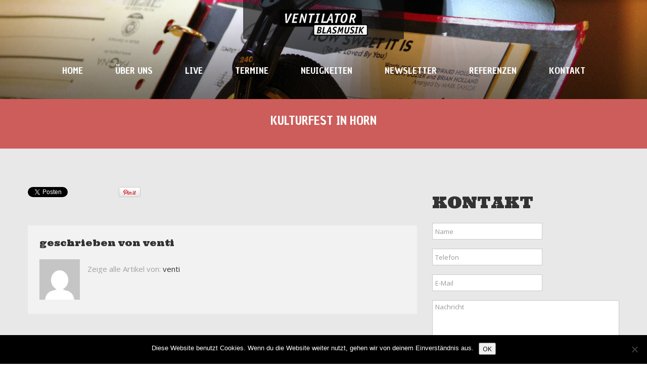

--- FILE ---
content_type: text/html; charset=utf-8
request_url: https://accounts.google.com/o/oauth2/postmessageRelay?parent=https%3A%2F%2Fventilator-blasmusik.de&jsh=m%3B%2F_%2Fscs%2Fabc-static%2F_%2Fjs%2Fk%3Dgapi.lb.en.2kN9-TZiXrM.O%2Fd%3D1%2Frs%3DAHpOoo_B4hu0FeWRuWHfxnZ3V0WubwN7Qw%2Fm%3D__features__
body_size: 162
content:
<!DOCTYPE html><html><head><title></title><meta http-equiv="content-type" content="text/html; charset=utf-8"><meta http-equiv="X-UA-Compatible" content="IE=edge"><meta name="viewport" content="width=device-width, initial-scale=1, minimum-scale=1, maximum-scale=1, user-scalable=0"><script src='https://ssl.gstatic.com/accounts/o/2580342461-postmessagerelay.js' nonce="elK16FVahoH4X036LnHvNA"></script></head><body><script type="text/javascript" src="https://apis.google.com/js/rpc:shindig_random.js?onload=init" nonce="elK16FVahoH4X036LnHvNA"></script></body></html>

--- FILE ---
content_type: text/css
request_url: https://ventilator-blasmusik.de/wp-content/themes/theme49402/style.css
body_size: 649
content:
/*--
	Theme Name: theme49402
	Theme URI: http://info.template-help.com/help/
	Description: A theme for Wordpress 3.8.x
	Author: Template_Help.com
	Author URI: http://info.template-help.com/help/
	Template: CherryFramework
	Version: 3.1.2
--*/

/* ----------------------------------------
	Please, You may put custom css here
---------------------------------------- */

.title-section h1, #portfolio-grid li h3, .service-box h2, h5 {
font-family: "Chau Philomene One" !important;
text-transform: uppercase !important;
}

.blog .cat-39-id {
display: none;
}

.wysija-required {
display: none;
}

.bigger p {
font-size: 15px;
line-height: 1.4;
}

@media (min-width: 768px) {
.footer .wpcf7 textarea {
width: 370px !important;
}
}

@media (min-width: 768px) {
	.mitglieder .post_block  {
		height:310px;
	}
}

@media (min-width: 992px) {
	.mitglieder .post_block  {
		height:230px;
	}
}

@media (min-width: 1200px) {
.mitglieder .post_block {
height: 200px;
}
}



@media (max-width: 768px) {
.img_responsive {
width: 80%;
height: auto;
}
}



.wysija-paragraph input {
width: 90%;
}


.post__holder {
margin-bottom: 20px !important;
}


.filterbar, .logo_tagline {
display: none !important;
}

.logo img {
margin-bottom: 20px;
}

.event-list .start-date, .event-list .end-date {
background-color: #cd5d5b !important;
color: #FFFFFF !important;
}

.excerpt, .post_content, .event-info, .type-page p, .entry-content p {
color: #333333;
}

.event-details {
font-size: 13px !important;
line-height: 18px !important;
}

.event-location, .event-time {
font-size: 16px !important;
line-height: 18px !important;
font-weight: bold;
}

h5 a {
color: #FFFFFF !important;
}

.hoerproben h5 a {
color: #333333 !important;
}


--- FILE ---
content_type: text/css
request_url: https://ventilator-blasmusik.de/wp-content/themes/theme49402/main-style.css
body_size: 7718
content:
@import url("../CherryFramework/style.css");
@import url(//fonts.googleapis.com/css?family=Anton);
@import url(//fonts.googleapis.com/css?family=Ultra);
@import url(//fonts.googleapis.com/css?family=Open+Sans:400,700);
body { background:url(images/body.gif) repeat 50% 0%; }
@media (max-width: 767px) {
	body { padding:0; }
}
.main-holder { overflow:hidden; }
.main-holder input[type="text"], .main-holder input[type="email"], .main-holder input[type="tel"], .main-holder textarea {
	background:#fff;
	min-height:21px;
	margin:0;
	padding:10px 15px 10px 15px !important;
	border:1px solid #c9c9c9 !important;
	-webkit-border-radius:0;
	-moz-border-radius:0;
	border-radius:0;
	-webkit-box-shadow:none;
	-moz-box-shadow:none;
	box-shadow:none;
	resize:none;
	font-family:'Open Sans', sans-serif;
	font-size:13px;
	font-weight:400;
	color:#a2a2a2 !important;
}
html.ie8 .main-holder input[type="text"], html.ie8 .main-holder input[type="email"], html.ie8 .main-holder input[type="tel"], html.ie8 .main-holder textarea { line-height:20px; }
.main-holder input[type="submit"], .main-holder input[type="reset"] {
	background:url(images/button.gif) repeat 0% 0%;
	height:62px;
	margin:0 15px 0 0;
	padding:0 43px;
	border:none;
	-webkit-border-radius:0;
	-moz-border-radius:0;
	border-radius:0;
	font-family:'Anton', sans-serif;
	font-size:18px;
	font-weight:400;
	text-transform:uppercase;
	color:#fff;
}
.main-holder input[type="submit"]:focus, .main-holder input[type="reset"]:focus {
	background:url(images/button.gif) repeat 0% 0%;
	color:#fff;
}
.main-holder input[type="submit"]:hover, .main-holder input[type="reset"]:hover {
	background:url(images/body.gif) repeat 0% 0%;
	color:#fff;
}
.main-holder .search-form input[type="text"] { width:180px; }
@media (min-width: 980px) and (max-width: 1200px) {
	.main-holder .search-form input[type="text"] { width:145px; }
}
html.ie8 .main-holder .search-form input[type="text"] { width:145px; }
@media (min-width: 768px) and (max-width: 979px) {
	.main-holder .search-form input[type="text"] { width:95px; }
}
@media (max-width: 480px) {
	.main-holder .search-form input[type="text"] { width:140px; }
}
.main-holder .search-form input[type="submit"] {
	height:43px;
	margin:0 0 0 10px;
	padding:0 23px;
}
@media (min-width: 768px) and (max-width: 979px) {
	.main-holder .search-form input[type="submit"] { padding:0 15px; }
}
@media (max-width: 480px) {
	.main-holder .search-form input[type="submit"] { padding:0 15px; }
}
a {
	-webkit-transition:0.3s;
	-moz-transition:0.3s;
	-o-transition:0.3s;
	transition:0.3s;
}
a:hover { text-decoration:none; }
h1 {
	margin-bottom:21px;
	text-transform:uppercase;
}
@media (min-width: 980px) and (max-width: 1200px) {
	h1 {
		word-wrap:break-word;
		-webkit-hyphens:auto;
		-moz-hyphens:auto;
		-ms-hyphens:auto;
		-o-hyphens:auto;
		hyphens:auto;
	}
}
html.ie8 h1 {
	word-wrap:break-word;
	-webkit-hyphens:auto;
	-moz-hyphens:auto;
	-ms-hyphens:auto;
	-o-hyphens:auto;
	hyphens:auto;
}
@media (min-width: 768px) and (max-width: 979px) {
	h1 {
		word-wrap:break-word;
		-webkit-hyphens:auto;
		-moz-hyphens:auto;
		-ms-hyphens:auto;
		-o-hyphens:auto;
		hyphens:auto;
	}
}
@media (max-width: 767px) {
	h1 {
		word-wrap:break-word;
		-webkit-hyphens:auto;
		-moz-hyphens:auto;
		-ms-hyphens:auto;
		-o-hyphens:auto;
		hyphens:auto;
	}
}
h1 a {
	text-decoration:none;
	color:#333;
}
h1 a:focus {
	text-decoration:none;
	color:#333;
}
h1 a:hover {
	text-decoration:none;
	color:#cd5d5b;
}
h2 {
	margin-bottom:21px;
	text-transform:uppercase;
}
@media (min-width: 980px) and (max-width: 1200px) {
	h2 {
		word-wrap:break-word;
		-webkit-hyphens:auto;
		-moz-hyphens:auto;
		-ms-hyphens:auto;
		-o-hyphens:auto;
		hyphens:auto;
	}
}
html.ie8 h2 {
	word-wrap:break-word;
	-webkit-hyphens:auto;
	-moz-hyphens:auto;
	-ms-hyphens:auto;
	-o-hyphens:auto;
	hyphens:auto;
}
@media (min-width: 768px) and (max-width: 979px) {
	h2 {
		word-wrap:break-word;
		-webkit-hyphens:auto;
		-moz-hyphens:auto;
		-ms-hyphens:auto;
		-o-hyphens:auto;
		hyphens:auto;
	}
}
@media (max-width: 767px) {
	h2 {
		word-wrap:break-word;
		-webkit-hyphens:auto;
		-moz-hyphens:auto;
		-ms-hyphens:auto;
		-o-hyphens:auto;
		hyphens:auto;
	}
}
h2 a {
	text-decoration:none;
	color:#333;
}
h2 a:focus {
	text-decoration:none;
	color:#333;
}
h2 a:hover {
	text-decoration:none;
	color:#cd5d5b;
}
h3 {
	margin-bottom:21px;
	text-transform:uppercase;
}
@media (min-width: 980px) and (max-width: 1200px) {
	h3 {
		word-wrap:break-word;
		-webkit-hyphens:auto;
		-moz-hyphens:auto;
		-ms-hyphens:auto;
		-o-hyphens:auto;
		hyphens:auto;
	}
}
html.ie8 h3 {
	word-wrap:break-word;
	-webkit-hyphens:auto;
	-moz-hyphens:auto;
	-ms-hyphens:auto;
	-o-hyphens:auto;
	hyphens:auto;
}
@media (min-width: 768px) and (max-width: 979px) {
	h3 {
		word-wrap:break-word;
		-webkit-hyphens:auto;
		-moz-hyphens:auto;
		-ms-hyphens:auto;
		-o-hyphens:auto;
		hyphens:auto;
	}
}
@media (max-width: 767px) {
	h3 {
		word-wrap:break-word;
		-webkit-hyphens:auto;
		-moz-hyphens:auto;
		-ms-hyphens:auto;
		-o-hyphens:auto;
		hyphens:auto;
	}
}
h3 a {
	text-decoration:none;
	color:#333;
}
h3 a:focus {
	text-decoration:none;
	color:#333;
}
h3 a:hover {
	text-decoration:none;
	color:#cd5d5b;
}
h4 {
	background:url(images/title_4.png) no-repeat 50% 100%;
	background-size:cover !important;
	display:inline-block;
	position:relative;
	min-width:278px;
	min-height:47px;
	margin:0 0 40px 0;
	padding:35px 20px 44px 20px;
	vertical-align:top;
	text-transform:uppercase;
	text-align:center;
	color:#fff;
}
@media (max-width: 480px) {
	h4 {
		margin-right:-20px !important;
		margin-left:-20px !important;
	}
}
h4:before {
	background:url(images/stars.png) no-repeat 0% 0%;
	display:block;
	width:31px;
	height:13px;
	overflow:hidden;
	margin:0 0 0 -15px;
	position:absolute;
	left:50%;
	bottom:26px;
	content:'';
}
h4 a {
	text-decoration:none;
	color:#fff;
}
h4 a:focus {
	text-decoration:none;
	color:#fff;
}
h4 a:hover {
	text-decoration:none;
	color:#cd5d5b;
}
h5 a {
	text-decoration:none;
	color:#333;
}
h5 a:focus {
	text-decoration:none;
	color:#333;
}
h5 a:hover {
	text-decoration:none;
	color:#6c818a;
}
h5 strong {
	display:block;
	line-height:22px;
	font-size:18px;
	font-weight:400;
}
p { margin:0 0 18px 0; }
@media (max-width: 480px) {
	img.alignleft { max-width:50%; }
}
.header {
	background:url(images/header.jpg) no-repeat 50% 0%;
	background-size:cover;
	margin:0;
	padding:0 0 34px 0;
	border:none;
	text-align:center;
}
body.home .header {
	background:none;
	width:100%;
	position:absolute;
	top:0;
	left:0;
}
html.ie8 body.home .header { background:none; }
html.ie8 .header { background:url(images/header_ie.jpg) no-repeat 50% 0%; }
.header .logo {
	background:url(images/logo_bg.png) no-repeat 50% 0%;
	background-size:cover;
	display:inline-block;
	float:none;
	min-width:218px;
	min-height:52px;
	overflow:hidden;
	margin:0 0 12px 0;
	padding:15px 50px 15px 50px;
	vertical-align:top;
}
@media (min-width: 768px) and (max-width: 979px) {
	.header .logo { width:auto; }
}
.header .logo .logo_tagline {
	background:url(images/slogan.png) no-repeat 50% 0%;
	background-size:cover;
	display:inline-block;
	min-width:54px;
	min-height:14px;
	overflow:hidden;
	margin:-15px 0 0 0;
	padding:2px 15px 6px 15px;
	vertical-align:top;
	line-height:12px;
	font-family:'Anton', sans-serif;
	font-size:12px;
	font-weight:400;
	text-transform:uppercase;
	color:#fff;
}
.header .logo .logo_h__txt {
	margin:-5px 0 0 0;
	text-transform:none;
}
.header .logo .logo_h__txt a {
	text-decoration:none;
	color:#fff;
}
.header .logo .logo_h__txt a:focus {
	text-decoration:none;
	color:#fff;
}
.header .logo .logo_h__txt a:hover {
	text-decoration:none;
	color:#fff;
}
.header .nav__primary { margin:0; }
@media (max-width: 767px) {
	.header .nav__primary { margin:0 20px; }
}
.header .nav__primary .sf-menu { float:none; }
.header .nav__primary .sf-menu ul {
	background:url(images/sub_menu_1.png) repeat 50% 0%;
	width:auto;
	padding:12px 0 12px 0;
}
.header .nav__primary .sf-menu > li {
	background:none;
	display:inline-block;
	position:relative;
	float:none;
	margin:0 0 0 1px;
	padding:0 30px 0 30px;
	vertical-align:top;
}
.header .nav__primary .sf-menu > li > a {
	position:relative;
	padding:8px 0 9px 0;
	border:none;
	text-transform:uppercase;
}
.header .nav__primary .sf-menu > li > a:before {
	background:#fff;
	display:none;
	height:3px;
	position:absolute;
	right:0;
	bottom:0;
	left:0;
	content:'';
}
.header .nav__primary .sf-menu > li li {
	background:none;
	margin:1px 0 0 0;
}
.header .nav__primary .sf-menu > li li:first-child { margin:0; }
.header .nav__primary .sf-menu > li li a {
	padding:4px 5px 4px 5px;
	border:none;
	line-height:20px;
	font-family:'Open Sans', sans-serif;
	font-size:13px;
	font-weight:400;
	text-decoration:none;
	color:#fff;
}
.header .nav__primary ul.sf-menu li li:hover ul, .header .nav__primary ul.sf-menu li li.sfHover ul {
	background:url(images/sub_menu_2.png) repeat 50% 0%;
	width:112px;
	top:-12px;
	left:100%;
}
.header .nav__primary .sf-menu > li.menu-item-has-children:hover, .header .nav__primary .sf-menu > li.menu-item-has-children.sfHover { background:url(images/sub_menu_1.png) repeat 50% 0%; }
.header .nav__primary .sf-menu > li > a:hover, .header .nav__primary .sf-menu > li.sfHover> a, .header .nav__primary .sf-menu > li.current-menu-item > a, .header .nav__primary .sf-menu > li.current_page_item > a { background:none; }
.header .nav__primary .sf-menu > li > a:hover:before, .header .nav__primary .sf-menu > li.sfHover> a:before, .header .nav__primary .sf-menu > li.current-menu-item > a:before, .header .nav__primary .sf-menu > li.current_page_item > a:before { display:block; }
.header .nav__primary .sf-menu li li > a:hover, .header .nav__primary .sf-menu li li.sfHover > a, .header .nav__primary .sf-menu li li.current-menu-item > a, .header .nav__primary .sf-menu li li.current_page_item > a { background:url(images/sub_menu_act.png) repeat 0% 0%; }
.header .nav__primary .sf-menu li li li > a:hover, .header .nav__primary .sf-menu li li li.sfHover > a, .header .nav__primary .sf-menu li li li.current-menu-item > a, .header .nav__primary .sf-menu li li li.current_page_item > a {
	background:none;
	text-decoration:underline;
}
.header .search-form {
	margin:15px 0 0 0;
	text-align:center;
}
.header .search-form form { float:none; }
#slider-wrapper .container {
	position:relative;
	width:1400px;
	margin:0 0 0 -700px;
	left:50%;
}
@media (min-width: 1400px) {
	#slider-wrapper .container {
		width:100%;
		margin:0;
		left:auto;
	}
}
html.ie8 #slider-wrapper .container {
	width:100%;
	margin:0;
	left:auto;
}
@media (max-width: 767px) {
	#slider-wrapper .container {
		width:1000px;
		margin:0 0 0 -500px;
	}
}
#slider-wrapper .camera_wrap { margin:0 !important; }
#slider-wrapper .camera_caption {
	background:url(images/caption.png) no-repeat 0% 0%;
	display:block;
	width:431px;
	height:431px;
	overflow:hidden;
	margin:0 0 0 -215px;
	line-height:30px;
	font-family:'Anton', sans-serif;
	font-size:24px;
	font-weight:400;
	color:#fff;
	text-align:center;
	position:absolute;
	left:50%;
	bottom:70px;
}
@media (max-width: 767px) {
	#slider-wrapper .camera_caption {
		background-size:cover;
		width:300px;
		height:300px;
		margin:0 0 0 -150px;
		line-height:20px;
		font-size:16px;
		bottom:20px;
	}
}
#slider-wrapper .camera_caption div {
	background:none;
	padding:82px 50px 0 50px;
}
@media (max-width: 767px) {
	#slider-wrapper .camera_caption div { padding:40px 50px 0 50px; }
}
#slider-wrapper .camera_caption div strong {
	display:block;
	line-height:52px;
	font-family:'Ultra', serif;
	font-size:44px;
	font-weight:400;
	text-transform:uppercase;
}
@media (max-width: 767px) {
	#slider-wrapper .camera_caption div strong {
		letter-spacing:1px;
		line-height:32px;
		font-size:24px;
	}
}
#slider-wrapper .camera_caption div em {
	position:relative;
	display:block;
	margin:47px 0 0 0;
	font-style:normal;
}
@media (max-width: 767px) {
	#slider-wrapper .camera_caption div em { margin:37px 0 0 0; }
}
#slider-wrapper .camera_caption div em:before {
	background:url(images/stars.png) no-repeat 0% 0%;
	display:block;
	width:31px;
	height:13px;
	overflow:hidden;
	margin:0 0 0 -15px;
	position:absolute;
	top:-32px;
	left:50%;
	content:'';
}
@media (max-width: 767px) {
	#slider-wrapper .camera_caption div em:before { top:-27px; }
}
#slider-wrapper .camera_caption div a {
	text-decoration:none;
	color:#fff;
}
#slider-wrapper .camera_caption div a:focus {
	text-decoration:none;
	color:#fff;
}
#slider-wrapper .camera_caption div a:hover {
	text-decoration:none;
	color:#333;
}
#slider-wrapper .camera_thumbs {
	width:100%;
	position:absolute;
	left:0;
	bottom:120px;
	z-index:100;
}
@media (max-width: 767px) {
	#slider-wrapper .camera_thumbs { bottom:50px; }
}
#slider-wrapper .camera_thumbs .camera_thumbs_cont { background:none; }
#slider-wrapper .camera_thumbs .camera_thumbs_cont ul {
	width:100% !important;
	padding:2px 0 0 0;
}
#slider-wrapper .camera_thumbs .camera_thumbs_cont ul li {
	display:inline-block;
	width:40px;
	height:40px;
	margin:0 6px;
	padding:0;
	vertical-align:top;
	-webkit-border-radius:40px;
	-moz-border-radius:40px;
	border-radius:40px;
}
@media (max-width: 767px) {
	#slider-wrapper .camera_thumbs .camera_thumbs_cont ul li { margin:0 3px; }
}
#slider-wrapper .camera_thumbs .camera_thumbs_cont ul li:hover {
	margin:-2px 4px 0 4px;
	border:2px solid #fff;
}
@media (max-width: 767px) {
	#slider-wrapper .camera_thumbs .camera_thumbs_cont ul li:hover { margin:-2px 1px 0 1px; }
}
#slider-wrapper .camera_thumbs .camera_thumbs_cont ul li.cameracurrent {
	margin:-2px 4px 0 4px;
	border:2px solid #fff;
}
@media (max-width: 767px) {
	#slider-wrapper .camera_thumbs .camera_thumbs_cont ul li.cameracurrent { margin:-2px 1px 0 1px; }
}
#slider-wrapper .camera_thumbs .camera_thumbs_cont ul li img {
	margin:0;
	-webkit-border-radius:40px;
	-moz-border-radius:40px;
	border-radius:40px;
	opacity:1 !important;
	filter:alpha(opacity=100) !important;
}
#slider-wrapper .camera_pag {
	width:100%;
	position:absolute;
	left:0;
	bottom:0;
}
.content-holder {
	background:#e8e8e8;
	margin:0;
	padding:30px 0 60px 0;
}
@media (max-width: 767px) {
	.content-holder { padding:30px 20px 60px 20px; }
}
body.home .content-holder { padding:0; }
@media (max-width: 767px) {
	body.home .content-holder { padding:0 20px; }
}
.content-holder #content { padding-top:26px; }
#sidebar { padding-top:26px; }
#sidebar .widget { margin:61px 0 0 0; }
#sidebar .widget:first-child { margin:0; }
html.ie8 #sidebar .widget h3 {
	line-height:38px;
	font-size:38px;
}
@media (min-width: 768px) and (max-width: 979px) {
	#sidebar .widget h3 {
		line-height:26px;
		font-size:26px;
	}
}
@media (max-width: 480px) {
	#sidebar .widget h3 {
		line-height:26px;
		font-size:26px;
	}
}
#sidebar ul {
	margin:0;
	padding:0;
}
#sidebar ul li {
	background:url(images/marker.png) no-repeat 0% 6px;
	margin:12px 0 0 0;
	padding:0 0 0 16px;
	list-style:none;
	line-height:18px;
	font-size:13px;
	font-weight:700;
	text-transform:uppercase;
	color:#cd5d5b;
}
#sidebar ul li:first-child { margin:0; }
#sidebar ul li a {
	text-decoration:none;
	color:#cd5d5b;
}
#sidebar ul li a:focus {
	text-decoration:none;
	color:#cd5d5b;
}
#sidebar ul li a:hover {
	text-decoration:none;
	color:#333;
}
#sidebar ul li ul { padding:12px 0 0 0; }
#sidebar ul.comments-custom li {
	background:none;
	margin:23px 0 0 0;
	padding:0;
	line-height:18px;
	font-size:13px;
	font-weight:400;
	text-transform:none;
	color:#a2a2a2;
}
#sidebar ul.comments-custom li:first-child { margin:0; }
#sidebar ul.comments-custom li .meta_format { margin:0; }
#sidebar ul.comments-custom li h5 {
	margin:0 0 9px 0;
	line-height:22px;
	font-size:18px;
	text-transform:none;
}
#sidebar ul.comments-custom li .comments-custom_txt {
	margin:0;
	padding:0;
	border:none;
}
#sidebar ul.comments-custom li .comments-custom_txt a {
	text-decoration:none;
	color:#a2a2a2;
}
#sidebar ul.comments-custom li .comments-custom_txt a:focus {
	text-decoration:none;
	color:#a2a2a2;
}
#sidebar ul.comments-custom li .comments-custom_txt a:hover {
	text-decoration:none;
	color:#cd5d5b;
}
#sidebar ul.comments-custom li time {
	display:block;
	padding:10px 0 0 0;
	font-size:11px;
	color:#cd5d5b;
}
#sidebar #calendar_wrap caption { color:#cd5d5b; }
#sidebar #calendar_wrap thead tr th { color:#cd5d5b; }
.box {
	background:url(images/box.gif) repeat 50% 0%;
	position:relative;
	padding:59px 0 59px 0;
	text-align:center;
}
@media (max-width: 767px) {
	.box { background:#ea5d5b; }
}
.box:before {
	background:#ea5d5b;
	display:block;
	width:100%;
	height:100%;
	overflow:hidden;
	position:absolute;
	top:0;
	left:-99%;
	z-index:-1;
	content:'';
}
.box:after {
	background:#da5654;
	display:block;
	width:100%;
	height:100%;
	overflow:hidden;
	position:absolute;
	top:0;
	right:-99%;
	z-index:-1;
	content:'';
}
@media (max-width: 767px) {
	.box:after { background:#ea5d5b; }
}
.box h4 {
	background:url(images/title_1.png) no-repeat 50% 100%;
	margin:-59px 0 36px 0;
}
.box_1 {
	padding:54px 0 28px 0;
	text-align:center;
}
.box_1 h4 {
	background:url(images/title_2.png) no-repeat 50% 100%;
	margin:-54px 0 38px 0;
}
.box_2 {
	background:#6c818a;
	position:relative;
	padding:59px 0 36px 0;
	text-align:center;
}
.box_2:before {
	background:#6c818a;
	display:block;
	width:100%;
	height:100%;
	overflow:hidden;
	position:absolute;
	top:0;
	left:-99%;
	z-index:-1;
	content:'';
}
.box_2:after {
	background:#6c818a;
	display:block;
	width:100%;
	height:100%;
	overflow:hidden;
	position:absolute;
	top:0;
	right:-99%;
	z-index:-1;
	content:'';
}
.box_2 h4 {
	background:url(images/title_3.png) no-repeat 50% 100%;
	margin:-59px 0 52px 0;
}
.box_2 .title-box { margin:-59px 0 52px 0; }
.box_2 .title-box h2 {
	background:url(images/title_big_1.png) no-repeat 50% 100%;
	min-width:356px;
}
.box_3 {
	margin:-26px 0 0 0;
	padding:26px 0 42px 0;
}
.box_3 .title-box { margin:-26px 0 38px 0; }
.box_3 h5 { margin:0 0 10px 0; }
.box_4 {
	background:#2a2a2a;
	position:relative;
	margin:0 0 -60px 0;
	padding:30px 0 60px 0;
	text-align:center;
}
.box_4:before {
	background:#2a2a2a;
	display:block;
	width:100%;
	height:100%;
	overflow:hidden;
	position:absolute;
	top:0;
	left:-99%;
	z-index:-1;
	content:'';
}
.box_4:after {
	background:#2a2a2a;
	display:block;
	width:100%;
	height:100%;
	overflow:hidden;
	position:absolute;
	top:0;
	right:-99%;
	z-index:-1;
	content:'';
}
.box_4 h4 { margin:-30px 0 34px 0; }
.box_4 h5 {
	margin:0 0 17px 0;
	line-height:24px;
	font-size:18px;
	text-align:left;
	color:#fff;
}
.box_4 p {
	text-align:left;
	color:#fff;
}
.list { text-align:left; }
.list.unstyled { padding:9px 0 0 0; }
.list.unstyled ul {
	margin:0;
	padding:0;
}
.list.unstyled ul li {
	margin:18px 0 0 0;
	padding:0;
	list-style:none;
	line-height:18px;
	font-size:13px;
	color:#cd5d5b;
}
.list.unstyled ul li:first-child { margin:0; }
.title-box {
	margin:0 0 38px 0;
	text-align:center;
}
@media (max-width: 480px) {
	.title-box {
		margin-left:-20px !important;
		margin-right:-20px !important;
	}
}
.title-box h2 {
	background:url(images/title_big.png) no-repeat 50% 100%;
	background-size:cover !important;
	display:inline-block;
	position:relative;
	min-width:380px;
	min-height:40px;
	margin:0;
	padding:35px 20px 51px 20px;
	vertical-align:top;
	line-height:40px;
	font-size:40px;
	text-transform:uppercase;
	text-align:center;
	color:#fff;
}
@media (max-width: 480px) {
	.title-box h2 { min-width:280px !important; }
}
.title-box h2:before {
	background:url(images/stars.png) no-repeat 0% 0%;
	display:block;
	width:31px;
	height:13px;
	overflow:hidden;
	margin:0 0 0 -15px;
	position:absolute;
	left:50%;
	bottom:26px;
	content:'';
}
.title-box h2 a {
	text-decoration:none;
	color:#fff;
}
.title-box h2 a:focus {
	text-decoration:none;
	color:#fff;
}
.title-box h2 a:hover {
	text-decoration:none;
	color:#cd5d5b;
}
.service-box {
	background:none;
	margin:0;
	padding:0 80px;
	border:none;
	-webkit-border-radius:0;
	-moz-border-radius:0;
	border-radius:0;
	-webkit-box-shadow:none;
	-moz-box-shadow:none;
	box-shadow:none;
}
@media (min-width: 980px) and (max-width: 1200px) {
	.service-box { padding:0 60px !important; }
}
html.ie8 .service-box { padding:0 60px !important; }
@media (min-width: 768px) and (max-width: 979px) {
	.service-box { padding:0 20px !important; }
}
@media (max-width: 767px) {
	.service-box { padding:0 !important; }
}
.service-box.right { padding-right:170px; }
@media (max-width: 767px) {
	.service-box.right { margin:0 0 30px 0; }
}
.service-box.right .btn-align { display:none; }
.service-box.left { padding-left:170px; }
.service-box.left .btn-align { display:none; }
.service-box .icon {
	float:none;
	margin:0 0 27px 0;
}
.service-box h2 {
	margin:0 0 10px 0;
	line-height:28px;
	font-family:'Anton', sans-serif;
	font-size:24px;
	font-weight:400;
	text-transform:none;
	color:#fff;
}
.service-box h2 a {
	text-decoration:none;
	color:#fff;
}
.service-box h2 a:focus {
	text-decoration:none;
	color:#fff;
}
.service-box h2 a:hover {
	text-decoration:none;
	color:#333;
}
.service-box .service-box_txt { color:#fff; }
.service-box .btn-align { text-align:center; }
.service-box .btn-align a { margin:0; }
.flexslider.extra {
	overflow:visible !important;
	padding:0 0 6px 0;
}
@media (max-width: 767px) {
	.flexslider.extra ul li { text-align:center; }
}
.flexslider.extra ul li .post-container {
	position:relative;
	float:left;
	width:270px;
	margin:0 30px 0 0;
}
@media (min-width: 980px) and (max-width: 1200px) {
	.flexslider.extra ul li .post-container {
		width:220px;
		margin:0 20px 0 0;
	}
}
html.ie8 .flexslider.extra ul li .post-container {
	background:#e8e8e8;
	width:220px;
	margin:0 20px 0 0;
}
@media (min-width: 768px) and (max-width: 979px) {
	.flexslider.extra ul li .post-container {
		width:166px;
		margin:0 20px 0 0;
	}
}
@media (max-width: 767px) {
	.flexslider.extra ul li .post-container {
		width:23%;
		margin:0 1% 0 1% !important;
	}
}
@media (max-width: 480px) {
	.flexslider.extra ul li .post-container {
		width:46%;
		margin:3% 2% !important;
	}
}
.flexslider.extra ul li .post-container.nomargin { margin:0; }
html.ie8 .flexslider.extra ul li .post-container.nomargin { margin:0; }
.flexslider.extra ul li .post-container .price {
	background:url(images/corner.png) no-repeat 0% 0%;
	display:block;
	width:84px;
	height:43px;
	overflow:hidden;
	padding:9px 0 0 0;
	line-height:30px;
	font-family:'Anton', sans-serif;
	font-size:24px;
	font-weight:400;
	color:#fff;
	position:absolute;
	top:0;
	right:10px;
}
.flexslider.extra ul li .post-container .thumbnail {
	background:#000;
	float:none;
	margin:0;
}
.flexslider.extra ul li .post-container .thumbnail:hover img {
	-webkit-transform:scale(1.2);
	-moz-transform:scale(1.2);
	-ms-transform:scale(1.2);
	-o-transform:scale(1.2);
	transform:scale(1.2);
}
.flexslider.extra ul li .post-container .thumbnail img {
	-webkit-transition:0.3s;
	-moz-transition:0.3s;
	-o-transition:0.3s;
	transition:0.3s;
}
.flexslider.extra ul li .post-container .thumbnail a:hover img {
	opacity:0.6;
	filter:alpha(opacity=60);
}
.flexslider.extra ul li .post-container .thumbnail a img {
	-webkit-transition:0.3s;
	-moz-transition:0.3s;
	-o-transition:0.3s;
	transition:0.3s;
}
.flexslider.extra ul li .post-container h5 {
	position:relative;
	margin:32px 0 0 0;
}
@media (max-width: 767px) {
	.flexslider.extra ul li .post-container h5 {
		line-height:22px;
		font-size:18px;
	}
}
.flexslider.extra ul li .post-container h5:before {
	background:url(images/stars_1.png) no-repeat 0% 0%;
	display:block;
	width:31px;
	height:13px;
	overflow:hidden;
	margin:0 0 0 -15px;
	position:absolute;
	top:-21px;
	left:50%;
	content:'';
}
.flexslider.extra ul li .post-container .post_options, .flexslider.extra ul li .post-container .excerpt, .flexslider.extra ul li .post-container .btn { display:none; }
.flexslider.extra .flex-control-nav li { margin:0 5px; }
.flexslider.extra .flex-control-nav li a {
	background:#a2a2a2;
	display:inline-block;
	width:12px;
	height:12px;
	overflow:hidden;
	vertical-align:top;
	-webkit-border-radius:12px;
	-moz-border-radius:12px;
	border-radius:12px;
	-webkit-box-shadow:none;
	-moz-box-shadow:none;
	box-shadow:none;
}
.flexslider.extra .flex-control-nav li a:hover, .flexslider.extra .flex-control-nav li a.flex-active { background:#6c818a; }
ul.list_1 li {
	position:relative;
	color:#fff;
}
ul.list_1 li:hover .post_block { background:#5b6c74; }
ul.list_1 li .thumbnail { margin:0 0 7px 0; }
@media (max-width: 767px) {
	ul.list_1 li .thumbnail {
		display:inline-block;
		float:none !important;
		vertical-align:top;
	}
}
ul.list_1 li .thumbnail:hover img {
	-webkit-transform:scale(1.2);
	-moz-transform:scale(1.2);
	-ms-transform:scale(1.2);
	-o-transform:scale(1.2);
	transform:scale(1.2);
}
ul.list_1 li .thumbnail img {
	-webkit-transition:0.3s;
	-moz-transition:0.3s;
	-o-transition:0.3s;
	transition:0.3s;
}
ul.list_1 li .post_meta {
	background:url(images/date_item.png) no-repeat 0% 0%;
	display:block;
	width:84px;
	height:42px;
	overflow:hidden;
	padding:10px 0 0 0;
	border:none;
	line-height:24px;
	font-family:'Anton', sans-serif;
	font-size:24px;
	font-weight:400;
	text-align:center;
	position:absolute;
	top:0;
	right:10px;
}
@media (max-width: 767px) {
	ul.list_1 li .post_meta {
		margin:0 -42px 0 0;
		right:50%;
	}
}
ul.list_1 li .post_meta .post_category, ul.list_1 li .post_meta .post_author, ul.list_1 li .post_meta .post_comment { display:none; }
ul.list_1 li .post_meta .post_date { margin:0; }
ul.list_1 li .post_block {
	padding:12px 13px 12px 13px;
	border:2px solid #5b6c74;
	-webkit-transition:0.3s;
	-moz-transition:0.3s;
	-o-transition:0.3s;
	transition:0.3s;
	text-align:left;
}
@media (max-width: 767px) {
	ul.list_1 li .post_block {
		display:inline-block;
		max-width:340px;
	}
}
ul.list_1 li .post_block h5 {
	margin:0 0 8px 0;
	line-height:22px;
	font-size:18px;
	color:#fff;
}
ul.list_1 li .post_block h5 a {
	text-decoration:none;
	color:#fff;
}
ul.list_1 li .post_block h5 a:focus {
	text-decoration:none;
	color:#fff;
}
ul.list_1 li .post_block h5 a:hover {
	text-decoration:none;
	color:#2a2a2a;
}
ul.list_1 li .post_block .excerpt { margin:0 0 3px 0; }
ul.list_1 li .post_block a.btn { display:none; }
ul.list_2 { padding:0 0 2px 0; }
ul.list_2 li { color:#fff; }
@media (max-width: 767px) {
	ul.list_2 li { text-align:center; }
}
ul.list_2 li:hover .post_block { background:#5b6c74; }
ul.list_2 li .thumbnail { margin:0 0 9px 0; }
@media (max-width: 767px) {
	ul.list_2 li .thumbnail {
		display:inline-block;
		float:none;
		vertical-align:top;
	}
}
ul.list_2 li .thumbnail:hover img {
	-webkit-transform:scale(1.2);
	-moz-transform:scale(1.2);
	-ms-transform:scale(1.2);
	-o-transform:scale(1.2);
	transform:scale(1.2);
}
ul.list_2 li .thumbnail img {
	-webkit-transition:0.3s;
	-moz-transition:0.3s;
	-o-transition:0.3s;
	transition:0.3s;
}
ul.list_2 li .post_block {
	padding:10px 13px 9px 13px;
	border:2px solid #5b6c74;
	-webkit-transition:0.3s;
	-moz-transition:0.3s;
	-o-transition:0.3s;
	transition:0.3s;
	text-align:left;
}
@media (max-width: 767px) {
	ul.list_2 li .post_block {
		display:inline-block;
		max-width:240px;
	}
}
ul.list_2 li .post_block h5 {
	margin:0 0 8px 0;
	line-height:22px;
	font-size:18px;
	color:#fff;
}
ul.list_2 li .post_block h5 a {
	text-decoration:none;
	color:#fff;
}
ul.list_2 li .post_block h5 a:focus {
	text-decoration:none;
	color:#fff;
}
ul.list_2 li .post_block h5 a:hover {
	text-decoration:none;
	color:#2a2a2a;
}
ul.list_2 li .post_block .excerpt { margin:0; }
ul.list_2 li .post_block a.btn { display:none; }
.thumbnail {
	padding:0;
	border:none;
	-webkit-border-radius:0;
	-moz-border-radius:0;
	border-radius:0;
	-webkit-box-shadow:none;
	-moz-box-shadow:none;
	box-shadow:none;
}
a.btn-primary {
	background:url(images/button.gif) repeat 0% 0%;
	display:inline-block;
	margin:0 15px 0 0;
	padding:20px 43px;
	border:none;
	-webkit-border-radius:0;
	-moz-border-radius:0;
	border-radius:0;
	vertical-align:top;
	line-height:22px;
	font-family:'Anton', sans-serif;
	font-size:18px;
	font-weight:400;
	text-transform:uppercase;
	color:#fff;
}
a.btn-primary:focus {
	background:url(images/button.gif) repeat 0% 0%;
	color:#fff;
}
a.btn-primary:hover {
	background:url(images/body.gif) repeat 0% 0%;
	color:#fff;
}
div.testimonials { text-align:left; }
div.testimonials .testi-item {
	background:url(images/testi_icon.png) no-repeat 0% 0%;
	margin:33px 0 0 0;
	padding:0 0 0 111px;
}
@media (max-width: 480px) {
	div.testimonials .testi-item { padding:111px 0 0 0; }
}
div.testimonials .testi-item:first-child { margin:0; }
div.testimonials .testi-item blockquote {
	background:url(images/quotes_start.png) no-repeat 0% 3px;
	margin:0;
	padding:14px 0 0 23px;
	-webkit-border-radius:0;
	-moz-border-radius:0;
	border-radius:0;
}
div.testimonials .testi-item blockquote:before { display:none; }
div.testimonials .testi-item blockquote:after { display:none; }
div.testimonials .testi-item blockquote a {
	text-decoration:none;
	color:#a2a2a2;
}
div.testimonials .testi-item blockquote a:focus {
	text-decoration:none;
	color:#a2a2a2;
}
div.testimonials .testi-item blockquote a:hover {
	text-decoration:none;
	color:#333;
}
div.testimonials .testi-item blockquote a:after {
	background:url(images/quotes_end.png) no-repeat 0% 0%;
	display:inline-block;
	position:relative;
	width:17px;
	height:12px;
	overflow:hidden;
	margin:15px 0 0 3px;
	padding:0;
	vertical-align:top;
	top:auto;
	left:auto;
	content:'';
}
div.testimonials .testi-item .user {
	display:block;
	padding:8px 0 0 23px;
	line-height:24px;
	font-family:'Anton', sans-serif;
	font-size:18px;
	font-weight:400;
	color:#333;
}
.page-header {
	margin:0;
	border:none;
}
@media (min-width: 768px) and (max-width: 979px) {
	.wpcf7-form .wpcf7-not-valid-tip {
		padding-left:2px !important;
		padding-right:2px !important;
		font-size:10px !important;
	}
}
.footer {
	background:none;
	margin:0;
	padding:0;
	border:none;
	text-align:center;
}
@media (max-width: 767px) {
	.footer { padding:0 20px; }
}
.footer .footer-widgets {
	background:#2a2a2a;
	position:relative;
	padding:0 0 21px 0;
}
.footer .footer-widgets:before {
	background:#2a2a2a;
	display:block;
	width:100%;
	height:100%;
	overflow:hidden;
	position:absolute;
	top:0;
	left:-99%;
	z-index:-1;
	content:'';
}
.footer .footer-widgets:after {
	background:#2a2a2a;
	display:block;
	width:100%;
	height:100%;
	overflow:hidden;
	position:absolute;
	top:0;
	right:-99%;
	z-index:-1;
	content:'';
}
.footer .footer-widgets .wpcf7 p {
	position:relative;
	margin:0 0 9px 0;
}
.footer .footer-widgets .wpcf7 p .ajax-loader {
	margin:0 0 0 -10px;
	position:absolute;
	bottom:-27px;
	left:50%;
}
.footer .footer-widgets .wpcf7 input[type="text"], .footer .footer-widgets .wpcf7 input[type="email"], .footer .footer-widgets .wpcf7 input[type="tel"], .footer .footer-widgets .wpcf7 textarea {
	background:#2a2a2a;
	width:330px;
	min-height:20px;
	margin:0;
	padding:20px 20px 20px 20px !important;
	border:1px solid #fff !important;
	-webkit-border-radius:0;
	-moz-border-radius:0;
	border-radius:0;
	-webkit-box-shadow:none;
	-moz-box-shadow:none;
	box-shadow:none;
	font-family:'Open Sans', sans-serif;
	font-size:13px;
	font-weight:400;
	color:#fff !important;
}
.footer .footer-widgets .wpcf7 input[type="text"]::-moz-placeholder, .footer .footer-widgets .wpcf7 input[type="email"]::-moz-placeholder, .footer .footer-widgets .wpcf7 input[type="tel"]::-moz-placeholder, .footer .footer-widgets .wpcf7 textarea::-moz-placeholder { color:#fff; }
.footer .footer-widgets .wpcf7 input[type="text"]::-ms-input-placeholder, .footer .footer-widgets .wpcf7 input[type="email"]::-ms-input-placeholder, .footer .footer-widgets .wpcf7 input[type="tel"]::-ms-input-placeholder, .footer .footer-widgets .wpcf7 textarea::-ms-input-placeholder { color:#fff; }
.footer .footer-widgets .wpcf7 input[type="text"]::-webkit-input-placeholder, .footer .footer-widgets .wpcf7 input[type="email"]::-webkit-input-placeholder, .footer .footer-widgets .wpcf7 input[type="tel"]::-webkit-input-placeholder, .footer .footer-widgets .wpcf7 textarea::-webkit-input-placeholder { color:#fff; }
.footer .footer-widgets .wpcf7 input[type="text"]:-moz-placeholder, .footer .footer-widgets .wpcf7 input[type="email"]:-moz-placeholder, .footer .footer-widgets .wpcf7 input[type="tel"]:-moz-placeholder, .footer .footer-widgets .wpcf7 textarea:-moz-placeholder { color:#fff; }
.footer .footer-widgets .wpcf7 input[type="text"]:-ms-input-placeholder, .footer .footer-widgets .wpcf7 input[type="email"]:-ms-input-placeholder, .footer .footer-widgets .wpcf7 input[type="tel"]:-ms-input-placeholder, .footer .footer-widgets .wpcf7 textarea:-ms-input-placeholder { color:#fff; }
.footer .footer-widgets .wpcf7 input[type="text"]::-webkit-input-placeholder, .footer .footer-widgets .wpcf7 input[type="email"]::-webkit-input-placeholder, .footer .footer-widgets .wpcf7 input[type="tel"]::-webkit-input-placeholder, .footer .footer-widgets .wpcf7 textarea::-webkit-input-placeholder { color:#fff; }
@media (max-width: 480px) {
	.footer .footer-widgets .wpcf7 input[type="text"], .footer .footer-widgets .wpcf7 input[type="email"], .footer .footer-widgets .wpcf7 input[type="tel"], .footer .footer-widgets .wpcf7 textarea {
		width:100%;
		min-height:60px;
		-webkit-box-sizing:border-box;
		-moz-box-sizing:border-box;
		box-sizing:border-box;
	}
}
.footer .footer-widgets .wpcf7 input[type="submit"] {
	width:372px;
	margin:0;
}
@media (max-width: 480px) {
	.footer .footer-widgets .wpcf7 input[type="submit"] {
		width:100%;
		-webkit-box-sizing:border-box;
		-moz-box-sizing:border-box;
		box-sizing:border-box;
	}
}
.footer .footer-widgets .wpcf7 .wpcf7-not-valid-tip {
	width:370px !important;
	margin:0 0 0 -185px !important;
	line-height:50px;
	left:50% !important;
}
@media (max-width: 480px) {
	.footer .footer-widgets .wpcf7 .wpcf7-not-valid-tip {
		width:100% !important;
		margin:0 !important;
		left:auto !important;
	}
}
.footer .copyright { padding:21px 0; }
.footer .copyright .footer-text {
	float:none;
	margin:0;
	padding:0;
	line-height:18px;
	font-size:13px;
	font-weight:400;
	color:#fff;
}
.footer .copyright .footer-text a {
	text-decoration:none;
	color:#fff;
}
.footer .copyright .footer-text a:focus {
	text-decoration:none;
	color:#fff;
}
.footer .copyright .footer-text a:hover {
	text-decoration:none;
	color:#1b1b1b;
}
.footer .copyright .footer-nav {
	float:none;
	margin:20px 0 0 0;
}
.footer .copyright .footer-nav ul {
	float:none;
	margin:0;
	padding:0;
}
.footer .copyright .footer-nav ul li {
	display:inline;
	float:none;
	margin:0;
	padding:0 6px;
	list-style:none;
}
.footer .copyright .footer-nav ul li.current-menu-item a {
	text-decoration:none;
	color:#1b1b1b;
}
.footer .copyright .footer-nav ul li a { text-decoration:none; }
.footer .copyright .footer-nav ul li a:focus {
	text-decoration:none;
	color:#fff;
}
.footer .copyright .footer-nav ul li a:hover {
	text-decoration:none;
	color:#1b1b1b;
}
#back-top-wrapper {
	right:20px;
	bottom:78px;
}
#back-top-wrapper p#back-top { margin:0; }
#back-top-wrapper p#back-top a:hover span { background-color:#bf5755; }
#back-top-wrapper p#back-top a span {
	background-color:#6c818a;
	margin:0;
}
.title-section {
	background:#cd5d5b;
	position:relative;
	margin:-30px 0 0 0;
	padding:28px 0 31px 0;
	text-align:center;
}
.title-section:before {
	background:#cd5d5b;
	display:block;
	width:100%;
	height:100%;
	overflow:hidden;
	position:absolute;
	top:0;
	left:-99%;
	z-index:-1;
	content:'';
}
.title-section:after {
	background:#cd5d5b;
	display:block;
	width:100%;
	height:100%;
	overflow:hidden;
	position:absolute;
	top:0;
	right:-99%;
	z-index:-1;
	content:'';
}
.title-section h1 {
	margin:0 0 9px 0;
	line-height:30px;
	font-family:'Anton', sans-serif;
	font-size:24px;
	font-weight:400;
	text-transform:none;
	color:#fff;
}
.title-section ul {
	background:none;
	margin:0;
	padding:0;
	-webkit-border-radius:0;
	-moz-border-radius:0;
	border-radius:0;
}
.title-section ul li {
	margin:0;
	padding:0;
	list-style:none;
	line-height:18px;
	font-family:'Open Sans', sans-serif;
	font-size:13px;
	text-shadow:none;
	color:#fff;
}
.title-section ul li.active { color:#333; }
.title-section ul li.divider:after {
	line-height:18px;
	font-family:'Open Sans', sans-serif;
	font-size:13px;
	text-shadow:none;
	color:#fff;
}
.title-section ul li a {
	text-decoration:none;
	color:#fff;
}
.title-section ul li a:focus {
	text-decoration:none;
	color:#fff;
}
.title-section ul li a:hover {
	text-decoration:none;
	color:#333;
}
.post_meta {
	line-height:20px;
	font-size:13px;
}
.post_meta i { color:#cd5d5b; }
.post_meta a {
	text-decoration:none;
	color:#cd5d5b;
}
.post_meta a:hover {
	text-decoration:none;
	color:#cd5d5b;
}
.post_meta a:hover {
	text-decoration:none;
	color:#333;
}
.pagination ul li a {
	-webkit-border-radius:0 !important;
	-moz-border-radius:0 !important;
	border-radius:0 !important;
}
.post-author {
	background:#f2f2f2;
	margin:0 0 70px 0;
	padding:23px;
	border:none;
}
.post-author h3 {
	margin:0 0 15px 0;
	line-height:24px;
	font-size:18px;
	text-transform:lowercase;
	color:#333;
}
.post-author .post-author_gravatar { margin:5px 15px 5px 0; }
.post-author .post-author_gravatar img {
	padding:0;
	border:none;
}
.post-author .post-author_link {
	margin:15px 0 0 0;
	padding:0;
}
.post-author .post-author_link p { margin:0; }
.post-author .post-author_link p a {
	text-decoration:none;
	color:#333;
}
.post-author .post-author_link p a:hover {
	text-decoration:none;
	color:#cd5d5b;
}
.related-posts { margin:0 0 60px 0; }
.related-posts ul li {
	line-height:24px;
	font-family:'Anton', sans-serif;
	font-size:18px;
	font-weight:400;
	color:#333;
}
.related-posts ul li a {
	text-decoration:none;
	color:#333;
}
.related-posts ul li a:hover {
	text-decoration:none;
	color:#cd5d5b;
}
ol.comment-list li .comment-body {
	background:#f2f2f2 !important;
	padding:23px;
	border:none;
}
ol.comment-list li .comment-body .author {
	padding:10px 0 0 0;
	line-height:20px;
	font-size:13px;
	font-weight:400;
	text-align:left;
	color:#333;
}
@media (max-width: 480px) {
	ol.comment-list li .comment-body .extra-wrap { overflow:visible; }
}
ol.comment-list li .comment-body .comment-meta { line-height:62px; }
ol.comment-list li .comment-body .reply { margin:0 0 0 10px; }
ol.comment-list li .comment-body .reply a {
	background:url(images/button.gif) repeat 0% 0%;
	display:inline-block;
	margin:0 15px 0 0;
	padding:20px 43px;
	border:none;
	-webkit-border-radius:0;
	-moz-border-radius:0;
	border-radius:0;
	vertical-align:top;
	line-height:22px;
	font-family:'Anton', sans-serif;
	font-size:18px;
	font-weight:400;
	text-transform:uppercase;
	color:#fff;
}
ol.comment-list li .comment-body .reply a:focus {
	background:url(images/button.gif) repeat 0% 0%;
	color:#fff;
}
ol.comment-list li .comment-body .reply a:hover {
	background:url(images/body.gif) repeat 0% 0%;
	color:#fff;
}
.cancel-comment-reply { padding:0 0 8px 0; }
.google-map { margin:0 0 30px 0; }
.wpcf7-form input[type="text"], .wpcf7-form input[type="email"], .wpcf7-form input[type="tel"], .wpcf7-form textarea { padding:5px !important; }
.wpcf7-form .wpcf7-not-valid-tip {
	-webkit-border-radius:0;
	-moz-border-radius:0;
	border-radius:0;
}
.wpcf7-form .ajax-loader { margin:20px 0 0 0; }
.wpcf7-form .wpcf7-response-output {
	-webkit-border-radius:0;
	-moz-border-radius:0;
	border-radius:0;
}
.filter-wrapper { margin:0 0 30px 0; }
.filter-wrapper strong {
	margin:0;
	padding:0;
	line-height:18px;
	font-size:13px;
	font-weight:400;
	text-decoration:none;
	color:#a2a2a2;
}
.filter-wrapper ul {
	margin:0;
	padding:0;
}
.filter-wrapper ul li {
	margin:0 0 0 18px;
	padding:0;
	list-style:none;
}
.filter-wrapper ul li.active a {
	text-decoration:none;
	color:#cd5d5b;
}
.filter-wrapper ul li.active a:focus {
	text-decoration:none;
	color:#cd5d5b;
}
.filter-wrapper ul li.active a:hover {
	text-decoration:none;
	color:#cd5d5b;
}
.filter-wrapper ul li a {
	background:none !important;
	margin:0;
	padding:0;
	-webkit-border-radius:0;
	-moz-border-radius:0;
	border-radius:0;
	line-height:18px;
	font-size:13px;
	text-decoration:none;
	color:#333;
}
.filter-wrapper ul li a:focus {
	text-decoration:none;
	color:#333;
}
.filter-wrapper ul li a:hover {
	text-decoration:none;
	color:#cd5d5b;
}
#portfolio-grid li { text-align:center; }
#portfolio-grid li .thumbnail { margin:0 0 33px 0; }
#portfolio-grid li .thumbnail:hover img {
	-webkit-transform:scale(1.2);
	-moz-transform:scale(1.2);
	-ms-transform:scale(1.2);
	-o-transform:scale(1.2);
	transform:scale(1.2);
}
#portfolio-grid li .thumbnail img {
	-webkit-transition:0.3s;
	-moz-transition:0.3s;
	-o-transition:0.3s;
	transition:0.3s;
}
#portfolio-grid li h3 {
	position:relative;
	margin:0 0 10px 0;
	line-height:30px;
	font-family:'Anton', sans-serif;
	font-size:24px;
	font-weight:400;
	text-transform:none;
	color:#333;
}
#portfolio-grid li h3:before {
	background:url(images/stars_1.png) no-repeat 0% 0%;
	display:block;
	width:31px;
	height:13px;
	overflow:hidden;
	margin:0 0 0 -15px;
	position:absolute;
	top:-21px;
	left:50%;
	content:'';
}
#portfolio-grid li .excerpt { margin:0; }
#portfolio-grid li a.btn { display:none; }
.type-portfolio .thumbnail.large { margin:0; }
ul.pager { margin-top:30px; }
ul.pager li a {
	-webkit-border-radius:0;
	-moz-border-radius:0;
	border-radius:0;
}
.faq-list h4 {
	background:none;
	background-size:cover;
	display:block;
	position:relative;
	min-width:1px;
	min-height:1px;
	margin:0 !important;
	padding:0;
	vertical-align:top;
	line-height:18px;
	font-family:'Open Sans', sans-serif;
	font-size:13px;
	font-weight:400 !important;
	text-transform:uppercase;
	text-align:left;
	color:#333;
}
.faq-list h4:before { display:none; }
@media (max-width: 767px) {
	.error404-holder { text-align:center; }
}
.error404-holder .error404-holder_num { color:#cd5d5b; }
@media (min-width: 768px) and (max-width: 979px) {
	.error404-holder .error404-holder_num { font-size:220px; }
}
.error404-holder h2 {
	line-height:24px;
	font-size:18px;
}
.error404-holder h4 {
	background:none;
	background-size:cover;
	display:block;
	position:relative;
	min-width:1px;
	min-height:1px;
	margin:0 0 18px 0 !important;
	padding:0;
	vertical-align:top;
	line-height:18px;
	font-family:'Open Sans', sans-serif;
	font-size:13px;
	font-weight:400 !important;
	text-transform:uppercase;
	text-align:left;
	color:#333;
}
@media (max-width: 767px) {
	.error404-holder h4 { text-align:center; }
}
.error404-holder h4:before { display:none; }
.archive_lists h3 {
	line-height:30px;
	font-family:'Anton', sans-serif;
	font-size:24px;
	font-weight:400;
	text-transform:none;
}
html.ie8 .posts-grid li .thumbnail img { max-width:inherit; }
.clearfix { *zoom:1; }
.clearfix:before, .clearfix:after {
	display:table;
	content:"";
	line-height:0;
}
.clearfix:after { clear:both; }
.hide-text {
	font:0/0 a;
	color:transparent;
	text-shadow:none;
	background-color:transparent;
	border:0;
}
.input-block-level {
	display:block;
	width:100%;
	min-height:28px;
	-webkit-box-sizing:border-box;
	-moz-box-sizing:border-box;
	box-sizing:border-box;
}


--- FILE ---
content_type: text/plain
request_url: https://www.google-analytics.com/j/collect?v=1&_v=j102&a=745568549&t=pageview&_s=1&dl=https%3A%2F%2Fventilator-blasmusik.de%2FTermine%2Fkulturfest-in-horn%2F&ul=en-us%40posix&dt=KULTURFEST%20IN%20HORN&sr=1280x720&vp=1280x720&_u=IEBAAEABAAAAACAAI~&jid=794758613&gjid=274561575&cid=1594431349.1768594816&tid=UA-54681718-1&_gid=1636900712.1768594816&_r=1&_slc=1&z=2137637601
body_size: -453
content:
2,cG-TRY45MTQYH